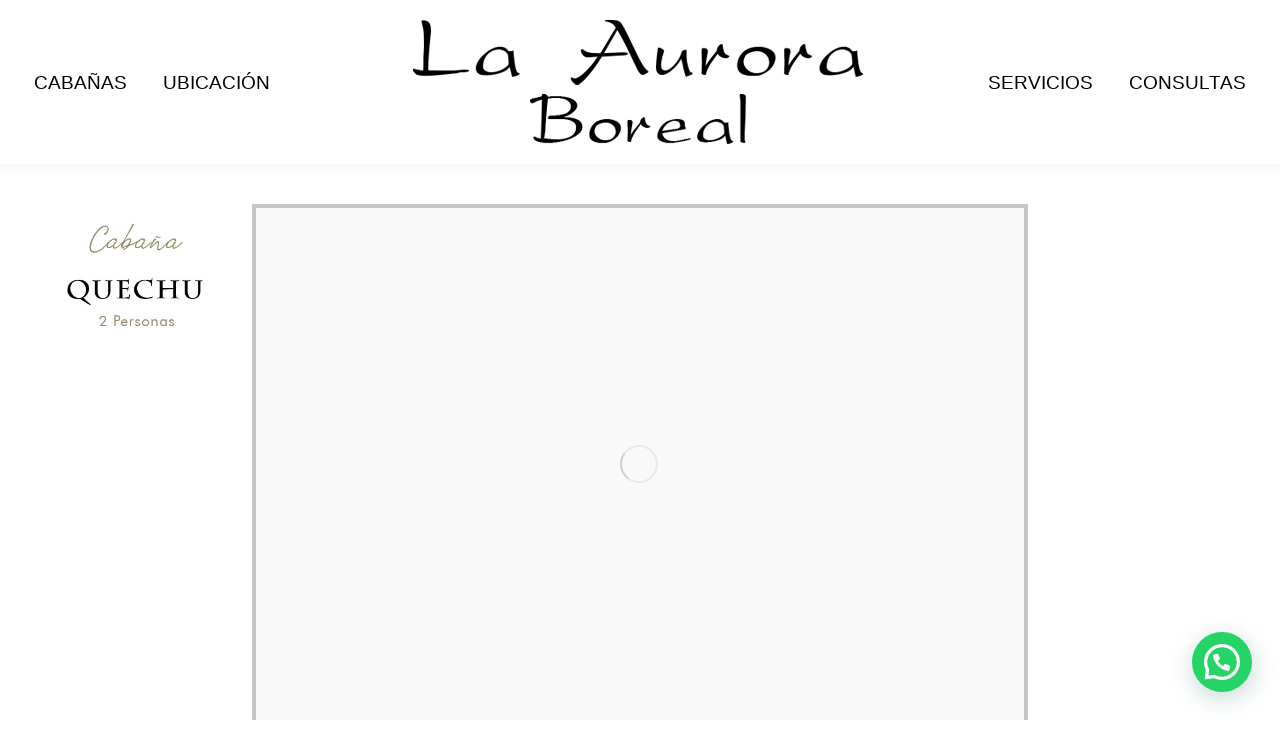

--- FILE ---
content_type: text/html; charset=UTF-8
request_url: https://www.laauroracatedral.com.ar/cabana-quechu/
body_size: 16687
content:
<!DOCTYPE html>
<!--[if !(IE 6) | !(IE 7) | !(IE 8)  ]><!--><html lang="es" class="no-js">
<!--<![endif]--><head><script data-no-optimize="1">var litespeed_docref=sessionStorage.getItem("litespeed_docref");litespeed_docref&&(Object.defineProperty(document,"referrer",{get:function(){return litespeed_docref}}),sessionStorage.removeItem("litespeed_docref"));</script> <meta charset="UTF-8" /><link data-optimized="2" rel="stylesheet" href="https://www.laauroracatedral.com.ar/nueva/wp-content/litespeed/css/1512c3ff42dca93f080ad8c907b0e6e5.css?ver=8427e" /><meta name="viewport" content="width=device-width, initial-scale=1, maximum-scale=1, user-scalable=0"><meta name="theme-color" content="#8d8a61"/><link rel="profile" href="http://gmpg.org/xfn/11" /> <script type="litespeed/javascript">if(/Android|webOS|iPhone|iPad|iPod|BlackBerry|IEMobile|Opera Mini/i.test(navigator.userAgent)){var originalAddEventListener=EventTarget.prototype.addEventListener,oldWidth=window.innerWidth;EventTarget.prototype.addEventListener=function(eventName,eventHandler,useCapture){if(eventName==="resize"){originalAddEventListener.call(this,eventName,function(event){if(oldWidth===window.innerWidth){return}else if(oldWidth!==window.innerWidth){oldWidth=window.innerWidth}
if(eventHandler.handleEvent){eventHandler.handleEvent.call(this,event)}else{eventHandler.call(this,event)}},useCapture)}else{originalAddEventListener.call(this,eventName,eventHandler,useCapture)}}}</script> <title>Cabaña Quechu &#8211; Cabañas La Aurora Boreal</title><link rel='dns-prefetch' href='//ajax.googleapis.com' /><link rel='dns-prefetch' href='//fonts.googleapis.com' /><link rel='dns-prefetch' href='//s.w.org' /><link rel="alternate" type="application/rss+xml" title="Cabañas La Aurora Boreal &raquo; Feed" href="https://www.laauroracatedral.com.ar/feed/" /><link rel="alternate" type="application/rss+xml" title="Cabañas La Aurora Boreal &raquo; Feed de los comentarios" href="https://www.laauroracatedral.com.ar/comments/feed/" /><style id='contact-form-7-inline-css' type='text/css'>.wpcf7 .wpcf7-recaptcha iframe {margin-bottom: 0;}.wpcf7 .wpcf7-recaptcha[data-align="center"] > div {margin: 0 auto;}.wpcf7 .wpcf7-recaptcha[data-align="right"] > div {margin: 0 0 0 auto;}</style><link rel='stylesheet' id='jquery-ui-theme-css'  href='https://ajax.googleapis.com/ajax/libs/jqueryui/1.11.4/themes/smoothness/jquery-ui.min.css?ver=1.11.4' type='text/css' media='all' /> <script type="litespeed/javascript" data-src='https://www.laauroracatedral.com.ar/nueva/wp-includes/js/jquery/jquery.js'></script> <script type="litespeed/javascript">var dtLocal={"themeUrl":"https:\/\/www.laauroracatedral.com.ar\/nueva\/wp-content\/themes\/dt-the7","passText":"Para ver esta publicaci\u00f3n protegida, introduce la contrase\u00f1a debajo:","moreButtonText":{"loading":"Cargando...","loadMore":"Cargar m\u00e1s"},"postID":"27","ajaxurl":"https:\/\/www.laauroracatedral.com.ar\/nueva\/wp-admin\/admin-ajax.php","REST":{"baseUrl":"https:\/\/www.laauroracatedral.com.ar\/wp-json\/the7\/v1","endpoints":{"sendMail":"\/send-mail"}},"contactMessages":{"required":"One or more fields have an error. Please check and try again.","terms":"Please accept the privacy policy.","fillTheCaptchaError":"Please, fill the captcha."},"captchaSiteKey":"","ajaxNonce":"b2a803a155","pageData":{"type":"page","template":"page","layout":null},"themeSettings":{"smoothScroll":"off","lazyLoading":!1,"accentColor":{"mode":"solid","color":"#8d8a61"},"desktopHeader":{"height":120},"floatingHeader":{"showAfter":94,"showMenu":!1,"height":60,"logo":{"showLogo":!0,"html":"<img class=\" preload-me\" src=\"https:\/\/www.laauroracatedral.com.ar\/nueva\/wp-content\/uploads\/2020\/02\/logo.png\" srcset=\"https:\/\/www.laauroracatedral.com.ar\/nueva\/wp-content\/uploads\/2020\/02\/logo.png 450w, https:\/\/www.laauroracatedral.com.ar\/nueva\/wp-content\/uploads\/2020\/02\/logo.png 450w\" width=\"450\" height=\"124\"   sizes=\"450px\" alt=\"Caba\u00f1as La Aurora Boreal\" \/>","url":"https:\/\/www.laauroracatedral.com.ar\/"}},"topLine":{"floatingTopLine":{"logo":{"showLogo":!1,"html":""}}},"mobileHeader":{"firstSwitchPoint":990,"secondSwitchPoint":600,"firstSwitchPointHeight":60,"secondSwitchPointHeight":60},"stickyMobileHeaderFirstSwitch":{"logo":{"html":"<img class=\" preload-me\" src=\"https:\/\/www.laauroracatedral.com.ar\/nueva\/wp-content\/uploads\/2020\/02\/logo-movil.png\" srcset=\"https:\/\/www.laauroracatedral.com.ar\/nueva\/wp-content\/uploads\/2020\/02\/logo-movil.png 200w, https:\/\/www.laauroracatedral.com.ar\/nueva\/wp-content\/uploads\/2020\/02\/logo-movil.png 200w\" width=\"200\" height=\"55\"   sizes=\"200px\" alt=\"Caba\u00f1as La Aurora Boreal\" \/>"}},"stickyMobileHeaderSecondSwitch":{"logo":{"html":"<img class=\" preload-me\" src=\"https:\/\/www.laauroracatedral.com.ar\/nueva\/wp-content\/uploads\/2020\/02\/logo-movil.png\" srcset=\"https:\/\/www.laauroracatedral.com.ar\/nueva\/wp-content\/uploads\/2020\/02\/logo-movil.png 200w, https:\/\/www.laauroracatedral.com.ar\/nueva\/wp-content\/uploads\/2020\/02\/logo-movil.png 200w\" width=\"200\" height=\"55\"   sizes=\"200px\" alt=\"Caba\u00f1as La Aurora Boreal\" \/>"}},"content":{"textColor":"#818184","headerColor":"#8d8a61"},"sidebar":{"switchPoint":990},"boxedWidth":"1280px","stripes":{"stripe1":{"textColor":"#787d85","headerColor":"#3b3f4a"},"stripe2":{"textColor":"#8b9199","headerColor":"#ffffff"},"stripe3":{"textColor":"#ffffff","headerColor":"#ffffff"}}},"VCMobileScreenWidth":"768"};var dtShare={"shareButtonText":{"facebook":"Compartir en Facebook","twitter":"Tweet","pinterest":"Tweet","linkedin":"Compartir en Linkedin","whatsapp":"Compartir en Whatsapp"},"overlayOpacity":"85"}</script> <meta name="generator" content="Powered by LayerSlider 6.10.0 - Multi-Purpose, Responsive, Parallax, Mobile-Friendly Slider Plugin for WordPress." /><link rel='https://api.w.org/' href='https://www.laauroracatedral.com.ar/wp-json/' /><link rel="EditURI" type="application/rsd+xml" title="RSD" href="https://www.laauroracatedral.com.ar/nueva/xmlrpc.php?rsd" /><link rel="wlwmanifest" type="application/wlwmanifest+xml" href="https://www.laauroracatedral.com.ar/nueva/wp-includes/wlwmanifest.xml" /><meta name="generator" content="WordPress 5.3.20" /><link rel="canonical" href="https://www.laauroracatedral.com.ar/cabana-quechu/" /><link rel='shortlink' href='https://www.laauroracatedral.com.ar/?p=27' /><link rel="alternate" type="application/json+oembed" href="https://www.laauroracatedral.com.ar/wp-json/oembed/1.0/embed?url=https%3A%2F%2Fwww.laauroracatedral.com.ar%2Fcabana-quechu%2F" /><link rel="alternate" type="text/xml+oembed" href="https://www.laauroracatedral.com.ar/wp-json/oembed/1.0/embed?url=https%3A%2F%2Fwww.laauroracatedral.com.ar%2Fcabana-quechu%2F&#038;format=xml" /><meta property="og:site_name" content="Cabañas La Aurora Boreal" /><meta property="og:title" content="Cabaña Quechu" /><meta property="og:url" content="https://www.laauroracatedral.com.ar/cabana-quechu/" /><meta property="og:type" content="article" /><meta name="generator" content="Powered by WPBakery Page Builder - drag and drop page builder for WordPress."/><link rel="icon" href="https://www.laauroracatedral.com.ar/nueva/wp-content/uploads/2020/02/32.png" type="image/png" sizes="16x16"/><link rel="icon" href="https://www.laauroracatedral.com.ar/nueva/wp-content/uploads/2020/02/32.png" type="image/png" sizes="32x32"/><link rel="apple-touch-icon" href="https://www.laauroracatedral.com.ar/nueva/wp-content/uploads/2020/02/60.png"><link rel="apple-touch-icon" sizes="76x76" href="https://www.laauroracatedral.com.ar/nueva/wp-content/uploads/2020/02/72.png"><link rel="apple-touch-icon" sizes="120x120" href="https://www.laauroracatedral.com.ar/nueva/wp-content/uploads/2020/02/152.png"><link rel="apple-touch-icon" sizes="152x152" href="https://www.laauroracatedral.com.ar/nueva/wp-content/uploads/2020/02/152.png"><style type="text/css" data-type="vc_shortcodes-custom-css">.vc_custom_1582056619656{margin-top: 40px !important;}.vc_custom_1707838560001{border-top-width: 4px !important;border-right-width: 4px !important;border-bottom-width: 4px !important;border-left-width: 4px !important;border-left-color: #c6c6c6 !important;border-left-style: solid !important;border-right-color: #c6c6c6 !important;border-right-style: solid !important;border-top-color: #c6c6c6 !important;border-top-style: solid !important;border-bottom-color: #c6c6c6 !important;border-bottom-style: solid !important;}.vc_custom_1581015444504{margin-top: 0px !important;}.vc_custom_1581015454685{margin-top: 0px !important;}.vc_custom_1581015488932{margin-top: 0px !important;}.vc_custom_1581015454685{margin-top: 0px !important;}.vc_custom_1707840674845{padding-top: 200px !important;padding-bottom: 200px !important;background-image: url(https://www.laauroracatedral.com.ar/nueva/wp-content/uploads/2024/02/home.jpg?id=312) !important;background-position: center !important;background-repeat: no-repeat !important;background-size: cover !important;}.vc_custom_1707840687300{background-position: center !important;background-repeat: no-repeat !important;background-size: cover !important;}.vc_custom_1581010344643{background-image: url(https://www.laauroracatedral.com.ar/nueva/wp-content/uploads/2020/02/fondo-aurora.jpg?id=46) !important;background-position: center !important;background-repeat: no-repeat !important;background-size: cover !important;}.vc_custom_1581011608244{padding: 20px !important;}.vc_custom_1582567906844{margin-top: -20px !important;}.vc_custom_1707840698528{padding-top: 200px !important;padding-bottom: 200px !important;background-image: url(https://www.laauroracatedral.com.ar/nueva/wp-content/uploads/2024/02/kula-home.jpg?id=317) !important;background-position: center !important;background-repeat: no-repeat !important;background-size: cover !important;}.vc_custom_1581010970766{background-image: url(https://www.laauroracatedral.com.ar/nueva/wp-content/uploads/2020/02/fondo-aurora.jpg?id=46) !important;background-position: center !important;background-repeat: no-repeat !important;background-size: cover !important;}.vc_custom_1707840713615{background-position: center !important;background-repeat: no-repeat !important;background-size: cover !important;}.vc_custom_1581011608244{padding: 20px !important;}.vc_custom_1582567928614{margin-top: -20px !important;}.vc_custom_1707840726339{padding-top: 200px !important;padding-bottom: 200px !important;background-image: url(https://www.laauroracatedral.com.ar/nueva/wp-content/uploads/2024/02/meli-home.jpg?id=318) !important;background-position: center !important;background-repeat: no-repeat !important;background-size: cover !important;}.vc_custom_1707840739193{background-position: center !important;background-repeat: no-repeat !important;background-size: cover !important;}.vc_custom_1581010344643{background-image: url(https://www.laauroracatedral.com.ar/nueva/wp-content/uploads/2020/02/fondo-aurora.jpg?id=46) !important;background-position: center !important;background-repeat: no-repeat !important;background-size: cover !important;}.vc_custom_1581011650433{padding: 20px !important;}.vc_custom_1582567939819{margin-top: -20px !important;}.vc_custom_1707840753115{padding-top: 200px !important;padding-bottom: 200px !important;background-image: url(https://www.laauroracatedral.com.ar/nueva/wp-content/uploads/2024/02/quechu-home.jpg?id=319) !important;background-position: center !important;background-repeat: no-repeat !important;background-size: cover !important;}.vc_custom_1581010970766{background-image: url(https://www.laauroracatedral.com.ar/nueva/wp-content/uploads/2020/02/fondo-aurora.jpg?id=46) !important;background-position: center !important;background-repeat: no-repeat !important;background-size: cover !important;}.vc_custom_1707840767183{background-position: center !important;background-repeat: no-repeat !important;background-size: cover !important;}.vc_custom_1581011608244{padding: 20px !important;}.vc_custom_1582567950710{margin-top: -20px !important;}.vc_custom_1581013155398{padding-top: 200px !important;padding-bottom: 200px !important;background-image: url(https://www.laauroracatedral.com.ar/nueva/wp-content/uploads/2020/02/foto-servicios.jpg?id=79) !important;background-position: center !important;background-repeat: no-repeat !important;background-size: cover !important;}.vc_custom_1581013333105{background-image: url(https://www.laauroracatedral.com.ar/nueva/wp-content/uploads/2020/02/foto-servicios.jpg?id=79) !important;background-position: center !important;background-repeat: no-repeat !important;background-size: cover !important;}.vc_custom_1581012175271{padding: 30px !important;}.vc_custom_1707835636366{margin-top: 30px !important;}.vc_custom_1581013012796{padding: 30px !important;}.vc_custom_1581012954057{padding: 40px !important;}.vc_custom_1581012854685{margin-top: 30px !important;}.vc_custom_1581013573805{padding: 40px !important;}.vc_custom_1581013536083{padding-top: 200px !important;padding-bottom: 200px !important;background-image: url(https://www.laauroracatedral.com.ar/nueva/wp-content/uploads/2020/02/foto-contacto.jpg?id=88) !important;background-position: center !important;background-repeat: no-repeat !important;background-size: cover !important;}</style><noscript><style>.wpb_animate_when_almost_visible { opacity: 1; }</style></noscript><script type="litespeed/javascript">var _gaq=_gaq||[];_gaq.push(['_setAccount','UA-11510484-36']);_gaq.push(['_trackPageview']);(function(){var ga=document.createElement('script');ga.type='text/javascript';ga.async=!0;ga.src=('https:'==document.location.protocol?'https://ssl':'http://www')+'.google-analytics.com/ga.js';var s=document.getElementsByTagName('script')[0];s.parentNode.insertBefore(ga,s)})()</script><style id='the7-custom-inline-css' type='text/css'>.sub-nav .menu-item i.fa,
.sub-nav .menu-item i.fas,
.sub-nav .menu-item i.far,
.sub-nav .menu-item i.fab {
	text-align: center;
	width: 1.25em;
}
#footer .wf-container-footer {
	text-align:center;
}

.scroll-top.on {
    display:none;
}


/*
Formulario CF7 a 2 columnas responsive
*/
#responsive-form{
	max-width:600px /*-- change this to get your desired form width --*/;
	margin:0 auto;
        width:100%;
}
.form-row{
	width: 100%;
}
.column-half, .column-full{
	float: left;
	position: relative;
	padding: 0.65rem;
	width:100%;
	-webkit-box-sizing: border-box;
        -moz-box-sizing: border-box;
        box-sizing: border-box
}
.clearfix:after {
	content: "";
	display: table;
	clear: both;
}

/**---------------- Media query ----------------**/
@media only screen and (min-width: 48em) { 
	.column-half{
		width: 50%;
	}
}</style></head><body class="page-template-default page page-id-27 wp-embed-responsive the7-core-ver-2.2.7 dt-responsive-on srcset-enabled btn-flat custom-btn-color custom-btn-hover-color  top-header first-switch-logo-left first-switch-menu-right second-switch-logo-left second-switch-menu-right right-mobile-menu layzr-loading-on popup-message-style the7-ver-8.2.1 wpb-js-composer js-comp-ver-6.1 vc_responsive"><div id="page" >
<a class="skip-link screen-reader-text" href="#content">Saltar al contenido</a><div class="masthead split-header outside full-height shadow-decoration medium-mobile-menu-icon dt-parent-menu-clickable show-device-logo show-mobile-logo"  role="banner"><div class="top-bar top-bar-empty top-bar-line-hide"><div class="top-bar-bg" ></div><div class="mini-widgets left-widgets"></div><div class="mini-widgets right-widgets"></div></div><header class="header-bar"><div class="branding"><div id="site-title" class="assistive-text">Cabañas La Aurora Boreal</div><div id="site-description" class="assistive-text">Cabañas y Departamentos en el Cerro Catedral</div>
<a class="same-logo" href="https://www.laauroracatedral.com.ar/"><img data-lazyloaded="1" src="[data-uri]" class=" preload-me" data-src="https://www.laauroracatedral.com.ar/nueva/wp-content/uploads/2020/02/logo.png" data-srcset="https://www.laauroracatedral.com.ar/nueva/wp-content/uploads/2020/02/logo.png 450w, https://www.laauroracatedral.com.ar/nueva/wp-content/uploads/2020/02/logo.png 450w" width="450" height="124"   data-sizes="450px" alt="Cabañas La Aurora Boreal" /><img data-lazyloaded="1" src="[data-uri]" class="mobile-logo preload-me" data-src="https://www.laauroracatedral.com.ar/nueva/wp-content/uploads/2020/02/logo-movil.png" data-srcset="https://www.laauroracatedral.com.ar/nueva/wp-content/uploads/2020/02/logo-movil.png 200w, https://www.laauroracatedral.com.ar/nueva/wp-content/uploads/2020/02/logo-movil.png 200w" width="200" height="55"   data-sizes="200px" alt="Cabañas La Aurora Boreal" /></a></div><nav class="navigation"><ul id="split_left-menu" class="main-nav underline-decoration l-to-r-line outside-item-remove-margin" role="navigation"><li class="menu-item menu-item-type-custom menu-item-object-custom menu-item-29 first"><a href='#!/cabanas' data-level='1'><span class="menu-item-text"><span class="menu-text">Cabañas</span></span></a></li><li class="menu-item menu-item-type-custom menu-item-object-custom menu-item-30"><a href='#!/ubicacion' data-level='1'><span class="menu-item-text"><span class="menu-text">Ubicación</span></span></a></li></ul></nav><nav class="navigation"><ul id="split_right-menu" class="main-nav underline-decoration l-to-r-line outside-item-remove-margin" role="navigation"><li class="menu-item menu-item-type-custom menu-item-object-custom menu-item-31 first"><a href='#!/servicios' data-level='1'><span class="menu-item-text"><span class="menu-text">Servicios</span></span></a></li><li class="menu-item menu-item-type-custom menu-item-object-custom menu-item-32"><a href='#!/consultas' data-level='1'><span class="menu-item-text"><span class="menu-text">Consultas</span></span></a></li></ul></nav></header></div><div class='dt-close-mobile-menu-icon'><span></span></div><div class='dt-mobile-header'><ul id="mobile-menu" class="mobile-main-nav" role="navigation"><li class="menu-item menu-item-type-custom menu-item-object-custom menu-item-33 first"><a href='#!/cabanas' data-level='1'><span class="menu-item-text"><span class="menu-text">Cabañas</span></span></a></li><li class="menu-item menu-item-type-custom menu-item-object-custom menu-item-34"><a href='#!/ubicacion' data-level='1'><span class="menu-item-text"><span class="menu-text">Ubicación</span></span></a></li><li class="menu-item menu-item-type-custom menu-item-object-custom menu-item-35"><a href='#!/servicios' data-level='1'><span class="menu-item-text"><span class="menu-text">Servicios</span></span></a></li><li class="menu-item menu-item-type-custom menu-item-object-custom menu-item-36"><a href='#!/consultas' data-level='1'><span class="menu-item-text"><span class="menu-text">Consultas</span></span></a></li></ul><div class='mobile-mini-widgets-in-menu'></div></div><div id="main" class="sidebar-none sidebar-divider-vertical" style="padding-top:40px; padding-bottom:0px;" ><div class="main-gradient"></div><div class="wf-wrap" ><div class="wf-container-main"><div id="content" class="content" role="main"><div class="vc_row wpb_row vc_row-fluid dt-default" style="margin-top: 0px;margin-bottom: 0px"><div class="wpb_column vc_column_container vc_col-sm-2"><div class="vc_column-inner"><div class="wpb_wrapper"><div  class="wpb_single_image wpb_content_element vc_align_left"><figure class="wpb_wrapper vc_figure"><div class="vc_single_image-wrapper   vc_box_border_grey"><img data-lazyloaded="1" src="[data-uri]" width="304" height="276" data-src="https://www.laauroracatedral.com.ar/nueva/wp-content/uploads/2020/02/quechu.jpg" class="vc_single_image-img attachment-full" alt="" data-srcset="https://www.laauroracatedral.com.ar/nueva/wp-content/uploads/2020/02/quechu.jpg 304w, https://www.laauroracatedral.com.ar/nueva/wp-content/uploads/2020/02/quechu-300x272.jpg 300w" data-sizes="(max-width: 304px) 100vw, 304px"  data-dt-location="https://www.laauroracatedral.com.ar/inicio/quechu/" /></div></figure></div></div></div></div><div class="wpb_column vc_column_container vc_col-sm-8"><div class="vc_column-inner"><div class="wpb_wrapper"><style type="text/css" data-type="the7_shortcodes-inline-css">.gallery-carousel-shortcode.gallery-carousel-shortcode-id-67152c87ed8cbcd59df4212715af0cf1 .owl-nav a {
  width: 36px;
  height: 36px;
  border-radius: 500px;
}
.dt-arrow-border-on.gallery-carousel-shortcode.gallery-carousel-shortcode-id-67152c87ed8cbcd59df4212715af0cf1 .owl-nav a:not(:hover):before {
  border-width: 0px;
}
.dt-arrow-hover-border-on.gallery-carousel-shortcode.gallery-carousel-shortcode-id-67152c87ed8cbcd59df4212715af0cf1 .owl-nav a:hover:after {
  border-width: 0px;
}
.gallery-carousel-shortcode.gallery-carousel-shortcode-id-67152c87ed8cbcd59df4212715af0cf1 .owl-nav a.owl-prev {
  top: 50%;
  transform: translateY(calc(-50% + 0px));
  left: -43px;
}
@media all and (-ms-high-contrast: none) {
  .gallery-carousel-shortcode.gallery-carousel-shortcode-id-67152c87ed8cbcd59df4212715af0cf1 .owl-nav a.owl-prev {
    transform: translateY(-50%);
    margin-top: 0px;
  }
}
.gallery-carousel-shortcode.gallery-carousel-shortcode-id-67152c87ed8cbcd59df4212715af0cf1 .owl-nav a.owl-prev i {
  padding: 0px 0px 0px 0px;
}
.gallery-carousel-shortcode.gallery-carousel-shortcode-id-67152c87ed8cbcd59df4212715af0cf1 .owl-nav a.owl-next {
  top: 50%;
  transform: translateY(calc(-50% + 0px));
  right: -43px;
}
@media all and (-ms-high-contrast: none) {
  .gallery-carousel-shortcode.gallery-carousel-shortcode-id-67152c87ed8cbcd59df4212715af0cf1 .owl-nav a.owl-next {
    transform: translateY(-50%);
    margin-top: 0px;
  }
}
.gallery-carousel-shortcode.gallery-carousel-shortcode-id-67152c87ed8cbcd59df4212715af0cf1 .owl-nav a.owl-next i {
  padding: 0px 0px 0px 0px;
}
.gallery-carousel-shortcode.gallery-carousel-shortcode-id-67152c87ed8cbcd59df4212715af0cf1 .owl-nav i {
  font-size: 32px;
}
.gallery-carousel-shortcode.gallery-carousel-shortcode-id-67152c87ed8cbcd59df4212715af0cf1 .owl-nav a:not(:hover) i,
.gallery-carousel-shortcode.gallery-carousel-shortcode-id-67152c87ed8cbcd59df4212715af0cf1 .owl-nav a:not(:hover) i:before {
  color: #8d8a61;
  background: none;
}
.gallery-carousel-shortcode.gallery-carousel-shortcode-id-67152c87ed8cbcd59df4212715af0cf1 .owl-nav a:hover i,
.gallery-carousel-shortcode.gallery-carousel-shortcode-id-67152c87ed8cbcd59df4212715af0cf1 .owl-nav a:hover i:before {
  color: rgba(0,0,0,0.75);
  background: none;
}
.gallery-carousel-shortcode.gallery-carousel-shortcode-id-67152c87ed8cbcd59df4212715af0cf1 .owl-dots {
  top: calc(100% + 20px);
  left: 50%;
  transform: translateX(calc(-50% + 0px));
}
@media all and (-ms-high-contrast: none) {
  .gallery-carousel-shortcode.gallery-carousel-shortcode-id-67152c87ed8cbcd59df4212715af0cf1 .owl-dots {
    transform: translateX(-50%);
    margin-left: 0px;
  }
}
.gallery-carousel-shortcode.gallery-carousel-shortcode-id-67152c87ed8cbcd59df4212715af0cf1 .owl-dot {
  width: 10px;
  height: 10px;
  margin: 0 8px;
}
@media screen and (max-width: 778px) {
  .gallery-carousel-shortcode.gallery-carousel-shortcode-id-67152c87ed8cbcd59df4212715af0cf1.hide-arrows .owl-nav a {
    display: none;
  }
}
@media screen and (max-width: 778px) {
  .gallery-carousel-shortcode.gallery-carousel-shortcode-id-67152c87ed8cbcd59df4212715af0cf1.reposition-arrows .owl-nav .owl-prev {
    top: 50%;
    transform: translateY(calc(-50% + 0px));
    left: 10px;
  }
  .gallery-carousel-shortcode.gallery-carousel-shortcode-id-67152c87ed8cbcd59df4212715af0cf1.reposition-arrows .owl-nav .owl-next {
    top: 50%;
    transform: translateY(calc(-50% + 0px));
    right: 10px;
  }
}
@media screen and (max-width: 778px) and all and (-ms-high-contrast: none) {
  .gallery-carousel-shortcode.gallery-carousel-shortcode-id-67152c87ed8cbcd59df4212715af0cf1.reposition-arrows .owl-nav .owl-prev {
    transform: translateY(-50%);
    margin-top: 0px;
  }
}
@media screen and (max-width: 778px) and all and (-ms-high-contrast: none) {
  .gallery-carousel-shortcode.gallery-carousel-shortcode-id-67152c87ed8cbcd59df4212715af0cf1.reposition-arrows .owl-nav .owl-next {
    transform: translateY(-50%);
    margin-top: 0px;
  }
}
.gallery-carousel-shortcode.gallery-carousel-shortcode-id-67152c87ed8cbcd59df4212715af0cf1 figure,
.gallery-carousel-shortcode.gallery-carousel-shortcode-id-67152c87ed8cbcd59df4212715af0cf1 .rollover,
.gallery-carousel-shortcode.gallery-carousel-shortcode-id-67152c87ed8cbcd59df4212715af0cf1 img,
.gallery-carousel-shortcode.gallery-carousel-shortcode-id-67152c87ed8cbcd59df4212715af0cf1 .gallery-rollover {
  border-radius: 0px;
}
.gallery-carousel-shortcode.gallery-carousel-shortcode-id-67152c87ed8cbcd59df4212715af0cf1.enable-bg-rollover .gallery-rollover {
  background: ;
  background: -webkit-linear-gradient();
  background: linear-gradient();
}
.gallery-carousel-shortcode.gallery-carousel-shortcode-id-67152c87ed8cbcd59df4212715af0cf1.enable-img-shadow figure {
  box-shadow: ;
}
.gallery-carousel-shortcode.gallery-carousel-shortcode-id-67152c87ed8cbcd59df4212715af0cf1.enable-img-shadow .owl-stage-outer {
  padding: 14px 0;
}
.gallery-carousel-shortcode.gallery-carousel-shortcode-id-67152c87ed8cbcd59df4212715af0cf1.enable-bg-rollover.hover-scale figure .rollover:after {
  background: ;
  background: -webkit-linear-gradient();
  background: linear-gradient();
}
.gallery-carousel-shortcode.gallery-carousel-shortcode-id-67152c87ed8cbcd59df4212715af0cf1.gallery-shortcode .gallery-zoom-ico {
  width: 44px;
  height: 44px;
  line-height: 44px;
  border-radius: 100px;
  margin: -22px 0 0 -22px;
  border-width: 0px;
}
.dt-icon-bg-on.gallery-carousel-shortcode.gallery-carousel-shortcode-id-67152c87ed8cbcd59df4212715af0cf1.gallery-shortcode .gallery-zoom-ico {
  background: rgba(255,255,255,0.3);
  box-shadow: none;
}
.gallery-carousel-shortcode.gallery-carousel-shortcode-id-67152c87ed8cbcd59df4212715af0cf1.gallery-shortcode .gallery-zoom-ico:before,
.gallery-carousel-shortcode.gallery-carousel-shortcode-id-67152c87ed8cbcd59df4212715af0cf1.gallery-shortcode .gallery-zoom-ico span {
  font-size: 44px;
  line-height: 44px;
  color: #ffffff;
  background: none;
}</style><div class="owl-carousel gallery-carousel-shortcode gallery-shortcode  dt-gallery-container dt-owl-carousel-call gallery-carousel-shortcode-id-67152c87ed8cbcd59df4212715af0cf1 quick-scale-img enable-bg-rollover meta-info-off bullets-small-dot-stroke reposition-arrows dt-icon-bg-off arrows-bg-off disable-arrows-hover-bg arrows-hover-bg-off  vc_custom_1707838560001 hover-fade " data-scroll-mode="1" data-col-num="1" data-wide-col-num="1" data-laptop-col="1" data-h-tablet-columns-num="1" data-v-tablet-columns-num="1" data-phone-columns-num="1" data-col-gap="10" data-stage-padding="0" data-speed="600" data-autoplay="true" data-autoplay_speed="6000" data-arrows="true" data-bullet="false" data-next-icon="icomoon-the7-font-the7-arrow-29-2" data-prev-icon="icomoon-the7-font-the7-arrow-29-3" data-img-shadow-size="12px" data-img-shadow-spread="3px"><div data-post-id="301" data-date="2024-02-13T12:35:31-03:00" data-name="Cabaña Quechu"><figure class="post"><a href="https://www.laauroracatedral.com.ar/nueva/wp-content/uploads/2024/02/Aurora_cabaña5_0002.jpg" class="rollover dt-pswp-item layzr-bg" data-large_image_width="1200" data-large_image_height="800" data-dt-img-description="" title="Cabaña Quechu"><img class="preload-me owl-lazy-load" src="data:image/svg+xml,%3Csvg%20xmlns%3D&#39;http%3A%2F%2Fwww.w3.org%2F2000%2Fsvg&#39;%20viewBox%3D&#39;0%200%201200%20800&#39;%2F%3E" data-src="https://www.laauroracatedral.com.ar/nueva/wp-content/uploads/2024/02/Aurora_cabaña5_0002.jpg" data-srcset="https://www.laauroracatedral.com.ar/nueva/wp-content/uploads/2024/02/Aurora_cabaña5_0002.jpg 1200w" alt="" width="1200" height="800"  /><span class="gallery-rollover"><span class="gallery-zoom-ico icomoon-the7-font-the7-plus-04"><span></span></span></span></a></figure></div><div data-post-id="302" data-date="2024-02-13T12:35:33-03:00" data-name="Cabaña Quechu"><figure class="post"><a href="https://www.laauroracatedral.com.ar/nueva/wp-content/uploads/2024/02/Aurora_cabaña5_0004.jpg" class="rollover dt-pswp-item layzr-bg" data-large_image_width="1200" data-large_image_height="800" data-dt-img-description="" title="Cabaña Quechu"><img class="preload-me owl-lazy-load" src="data:image/svg+xml,%3Csvg%20xmlns%3D&#39;http%3A%2F%2Fwww.w3.org%2F2000%2Fsvg&#39;%20viewBox%3D&#39;0%200%201200%20800&#39;%2F%3E" data-src="https://www.laauroracatedral.com.ar/nueva/wp-content/uploads/2024/02/Aurora_cabaña5_0004.jpg" data-srcset="https://www.laauroracatedral.com.ar/nueva/wp-content/uploads/2024/02/Aurora_cabaña5_0004.jpg 1200w" alt="" width="1200" height="800"  /><span class="gallery-rollover"><span class="gallery-zoom-ico icomoon-the7-font-the7-plus-04"><span></span></span></span></a></figure></div><div data-post-id="303" data-date="2024-02-13T12:35:34-03:00" data-name="Cabaña Quechu"><figure class="post"><a href="https://www.laauroracatedral.com.ar/nueva/wp-content/uploads/2024/02/Aurora_cabaña5_0005.jpg" class="rollover dt-pswp-item layzr-bg" data-large_image_width="1200" data-large_image_height="800" data-dt-img-description="" title="Cabaña Quechu"><img class="preload-me owl-lazy-load" src="data:image/svg+xml,%3Csvg%20xmlns%3D&#39;http%3A%2F%2Fwww.w3.org%2F2000%2Fsvg&#39;%20viewBox%3D&#39;0%200%201200%20800&#39;%2F%3E" data-src="https://www.laauroracatedral.com.ar/nueva/wp-content/uploads/2024/02/Aurora_cabaña5_0005.jpg" data-srcset="https://www.laauroracatedral.com.ar/nueva/wp-content/uploads/2024/02/Aurora_cabaña5_0005.jpg 1200w" alt="" width="1200" height="800"  /><span class="gallery-rollover"><span class="gallery-zoom-ico icomoon-the7-font-the7-plus-04"><span></span></span></span></a></figure></div><div data-post-id="304" data-date="2024-02-13T12:35:36-03:00" data-name="Cabaña Quechu"><figure class="post"><a href="https://www.laauroracatedral.com.ar/nueva/wp-content/uploads/2024/02/Aurora_cabaña5_0007.jpg" class="rollover dt-pswp-item layzr-bg" data-large_image_width="1200" data-large_image_height="800" data-dt-img-description="" title="Cabaña Quechu"><img class="preload-me owl-lazy-load" src="data:image/svg+xml,%3Csvg%20xmlns%3D&#39;http%3A%2F%2Fwww.w3.org%2F2000%2Fsvg&#39;%20viewBox%3D&#39;0%200%201200%20800&#39;%2F%3E" data-src="https://www.laauroracatedral.com.ar/nueva/wp-content/uploads/2024/02/Aurora_cabaña5_0007.jpg" data-srcset="https://www.laauroracatedral.com.ar/nueva/wp-content/uploads/2024/02/Aurora_cabaña5_0007.jpg 1200w" alt="" width="1200" height="800"  /><span class="gallery-rollover"><span class="gallery-zoom-ico icomoon-the7-font-the7-plus-04"><span></span></span></span></a></figure></div><div data-post-id="305" data-date="2024-02-13T12:35:37-03:00" data-name="Cabaña Quechu"><figure class="post"><a href="https://www.laauroracatedral.com.ar/nueva/wp-content/uploads/2024/02/Aurora_cabaña5_0012.jpg" class="rollover dt-pswp-item layzr-bg" data-large_image_width="1200" data-large_image_height="800" data-dt-img-description="" title="Cabaña Quechu"><img class="preload-me owl-lazy-load" src="data:image/svg+xml,%3Csvg%20xmlns%3D&#39;http%3A%2F%2Fwww.w3.org%2F2000%2Fsvg&#39;%20viewBox%3D&#39;0%200%201200%20800&#39;%2F%3E" data-src="https://www.laauroracatedral.com.ar/nueva/wp-content/uploads/2024/02/Aurora_cabaña5_0012.jpg" data-srcset="https://www.laauroracatedral.com.ar/nueva/wp-content/uploads/2024/02/Aurora_cabaña5_0012.jpg 1200w" alt="" width="1200" height="800"  /><span class="gallery-rollover"><span class="gallery-zoom-ico icomoon-the7-font-the7-plus-04"><span></span></span></span></a></figure></div><div data-post-id="306" data-date="2024-02-13T12:35:39-03:00" data-name="Cabaña Quechu"><figure class="post"><a href="https://www.laauroracatedral.com.ar/nueva/wp-content/uploads/2024/02/Aurora_cabaña5_0015.jpg" class="rollover dt-pswp-item layzr-bg" data-large_image_width="1200" data-large_image_height="800" data-dt-img-description="" title="Cabaña Quechu"><img class="preload-me owl-lazy-load" src="data:image/svg+xml,%3Csvg%20xmlns%3D&#39;http%3A%2F%2Fwww.w3.org%2F2000%2Fsvg&#39;%20viewBox%3D&#39;0%200%201200%20800&#39;%2F%3E" data-src="https://www.laauroracatedral.com.ar/nueva/wp-content/uploads/2024/02/Aurora_cabaña5_0015.jpg" data-srcset="https://www.laauroracatedral.com.ar/nueva/wp-content/uploads/2024/02/Aurora_cabaña5_0015.jpg 1200w" alt="" width="1200" height="800"  /><span class="gallery-rollover"><span class="gallery-zoom-ico icomoon-the7-font-the7-plus-04"><span></span></span></span></a></figure></div><div data-post-id="307" data-date="2024-02-13T12:35:41-03:00" data-name="Cabaña Quechu"><figure class="post"><a href="https://www.laauroracatedral.com.ar/nueva/wp-content/uploads/2024/02/Aurora_cabaña5_0016.jpg" class="rollover dt-pswp-item layzr-bg" data-large_image_width="1200" data-large_image_height="800" data-dt-img-description="" title="Cabaña Quechu"><img class="preload-me owl-lazy-load" src="data:image/svg+xml,%3Csvg%20xmlns%3D&#39;http%3A%2F%2Fwww.w3.org%2F2000%2Fsvg&#39;%20viewBox%3D&#39;0%200%201200%20800&#39;%2F%3E" data-src="https://www.laauroracatedral.com.ar/nueva/wp-content/uploads/2024/02/Aurora_cabaña5_0016.jpg" data-srcset="https://www.laauroracatedral.com.ar/nueva/wp-content/uploads/2024/02/Aurora_cabaña5_0016.jpg 1200w" alt="" width="1200" height="800"  /><span class="gallery-rollover"><span class="gallery-zoom-ico icomoon-the7-font-the7-plus-04"><span></span></span></span></a></figure></div><div data-post-id="308" data-date="2024-02-13T12:35:42-03:00" data-name="Cabaña Quechu"><figure class="post"><a href="https://www.laauroracatedral.com.ar/nueva/wp-content/uploads/2024/02/Aurora_cabaña5_0018.jpg" class="rollover dt-pswp-item layzr-bg" data-large_image_width="1200" data-large_image_height="800" data-dt-img-description="" title="Cabaña Quechu"><img class="preload-me owl-lazy-load" src="data:image/svg+xml,%3Csvg%20xmlns%3D&#39;http%3A%2F%2Fwww.w3.org%2F2000%2Fsvg&#39;%20viewBox%3D&#39;0%200%201200%20800&#39;%2F%3E" data-src="https://www.laauroracatedral.com.ar/nueva/wp-content/uploads/2024/02/Aurora_cabaña5_0018.jpg" data-srcset="https://www.laauroracatedral.com.ar/nueva/wp-content/uploads/2024/02/Aurora_cabaña5_0018.jpg 1200w" alt="" width="1200" height="800"  /><span class="gallery-rollover"><span class="gallery-zoom-ico icomoon-the7-font-the7-plus-04"><span></span></span></span></a></figure></div><div data-post-id="309" data-date="2024-02-13T12:35:44-03:00" data-name="Cabaña Quechu"><figure class="post"><a href="https://www.laauroracatedral.com.ar/nueva/wp-content/uploads/2024/02/Aurora_cabaña5_0020.jpg" class="rollover dt-pswp-item layzr-bg" data-large_image_width="1200" data-large_image_height="800" data-dt-img-description="" title="Cabaña Quechu"><img class="preload-me owl-lazy-load" src="data:image/svg+xml,%3Csvg%20xmlns%3D&#39;http%3A%2F%2Fwww.w3.org%2F2000%2Fsvg&#39;%20viewBox%3D&#39;0%200%201200%20800&#39;%2F%3E" data-src="https://www.laauroracatedral.com.ar/nueva/wp-content/uploads/2024/02/Aurora_cabaña5_0020.jpg" data-srcset="https://www.laauroracatedral.com.ar/nueva/wp-content/uploads/2024/02/Aurora_cabaña5_0020.jpg 1200w" alt="" width="1200" height="800"  /><span class="gallery-rollover"><span class="gallery-zoom-ico icomoon-the7-font-the7-plus-04"><span></span></span></span></a></figure></div><div data-post-id="310" data-date="2024-02-13T12:35:45-03:00" data-name="Cabaña Quechu"><figure class="post"><a href="https://www.laauroracatedral.com.ar/nueva/wp-content/uploads/2024/02/Aurora_cabaña5_0023.jpg" class="rollover dt-pswp-item layzr-bg" data-large_image_width="1200" data-large_image_height="800" data-dt-img-description="" title="Cabaña Quechu"><img class="preload-me owl-lazy-load" src="data:image/svg+xml,%3Csvg%20xmlns%3D&#39;http%3A%2F%2Fwww.w3.org%2F2000%2Fsvg&#39;%20viewBox%3D&#39;0%200%201200%20800&#39;%2F%3E" data-src="https://www.laauroracatedral.com.ar/nueva/wp-content/uploads/2024/02/Aurora_cabaña5_0023.jpg" data-srcset="https://www.laauroracatedral.com.ar/nueva/wp-content/uploads/2024/02/Aurora_cabaña5_0023.jpg 1200w" alt="" width="1200" height="800"  /><span class="gallery-rollover"><span class="gallery-zoom-ico icomoon-the7-font-the7-plus-04"><span></span></span></span></a></figure></div></div></div></div></div><div class="wpb_column vc_column_container vc_col-sm-2"><div class="vc_column-inner"><div class="wpb_wrapper"></div></div></div></div><div class="vc_row wpb_row vc_row-fluid vc_custom_1582056619656"><div class="wpb_column vc_column_container vc_col-sm-2"><div class="vc_column-inner"><div class="wpb_wrapper"></div></div></div><div class="wpb_column vc_column_container vc_col-sm-8"><div class="vc_column-inner"><div class="wpb_wrapper"><div class="wpb_text_column wpb_content_element " ><div class="wpb_wrapper"><p><strong>Superficie: 30 mt2 </strong></p><p>Amplio monoambiente con vista al jardín y al Cerro Catedral,mesa de comedor de madera, cocina Patrick encendido eléctrico, cuatro hornallas, horno y parrilla, equipamiento para 2 personas adultas y 1 niño/a menor de 12 años (4 platos, 4 vasos, cubiertos y demás), heladera con congelador, microonda, cafetera eléctrica y tetera eléctrica. Cama matrimonial de 1.60 de ancho (opcional 2 camas de 1 plaza). Sillóncama de 1 plaza de 1,70 de largo. Baño completo con bañadera pequeña. Secador de cabello.</p><p>Calefacción individual por radiadores. Televisión LCD 32″, Direct TV. Luz de emergencia.</p></div></div></div></div></div><div class="wpb_column vc_column_container vc_col-sm-2"><div class="vc_column-inner"><div class="wpb_wrapper"></div></div></div></div><div class="vc_row wpb_row vc_row-fluid dt-default" style="margin-top: 0px;margin-bottom: 0px"><div class="wpb_column vc_column_container vc_col-sm-12"><div class="vc_column-inner"><div class="wpb_wrapper"><div class="ult-spacer spacer-6973be5008e58" data-id="6973be5008e58" data-height="50" data-height-mobile="50" data-height-tab="50" data-height-tab-portrait="" data-height-mobile-landscape="" style="clear:both;display:block;"></div></div></div></div></div><section class="vc_section"><div data-vc-full-width="true" data-vc-full-width-init="false" data-vc-stretch-content="true" class="vc_row wpb_row vc_row-fluid"><div class="wpb_column vc_column_container vc_col-sm-12 vc_hidden-lg vc_hidden-md vc_hidden-sm vc_col-has-fill"><div class="vc_column-inner vc_custom_1707840674845"><div class="wpb_wrapper"></div></div></div></div><div class="vc_row-full-width vc_clearfix"></div><div id="cabanas" data-vc-full-width="true" data-vc-full-width-init="false" data-vc-stretch-content="true" class="vc_row wpb_row vc_row-fluid vc_custom_1581015444504 vc_row-no-padding vc_row-o-equal-height vc_row-flex"><div data-vc-parallax="1.5" data-vc-parallax-image="https://www.laauroracatedral.com.ar/nueva/wp-content/uploads/2024/02/home.jpg" class="wpb_column vc_column_container vc_col-sm-8 vc_hidden-xs vc_col-has-fill vc_general vc_parallax vc_parallax-content-moving"><div class="vc_column-inner vc_custom_1707840687300"><div class="wpb_wrapper"></div></div></div><div class="wpb_column vc_column_container vc_col-sm-4 vc_col-has-fill"><div class="vc_column-inner vc_custom_1581010344643"><div class="wpb_wrapper"><div class="vc_row wpb_row vc_inner vc_row-fluid"><div class="wpb_column vc_column_container vc_col-sm-12"><div class="vc_column-inner vc_custom_1581011608244"><div class="wpb_wrapper"><div  class="wpb_single_image wpb_content_element vc_align_center"><figure class="wpb_wrapper vc_figure"><div class="vc_single_image-wrapper   vc_box_border_grey"><img data-lazyloaded="1" src="[data-uri]" class="vc_single_image-img " data-src="https://www.laauroracatedral.com.ar/nueva/wp-content/uploads/2020/02/kiñe-204x185.jpg" width="204" height="185" alt="kiñe" title="kiñe"  data-dt-location="https://www.laauroracatedral.com.ar/inicio/kin%cc%83e/" /></div></figure></div><div class=" vc_custom_1582567906844 ubtn-ctn-center "><a class="ubtn-link ult-adjust-bottom-margin ubtn-center ubtn-custom " href="/cabana-kine/" ><button type="button" id="ubtn-9064"  class="ubtn ult-adjust-bottom-margin ult-responsive ubtn-custom ubtn-no-hover-bg  none  ubtn-center   tooltip-6973be500b159"  data-hover="#8d8a61" data-border-color="" data-bg="#78be87" data-hover-bg="#000000" data-border-hover="" data-shadow-hover="" data-shadow-click="none" data-shadow="" data-shd-shadow=""  data-ultimate-target='#ubtn-9064'  data-responsive-json-new='{"font-size":"desktop:18px;","line-height":""}'  style="font-weight:normal;width:204px;min-height:60px;padding:px px;border:none;background: #78be87;color: #000000;"><span class="ubtn-hover" style="background-color:#000000"></span><span class="ubtn-data ubtn-text " >VER MÁS</span></button></a></div></div></div></div></div></div></div></div></div><div class="vc_row-full-width vc_clearfix"></div><div data-vc-full-width="true" data-vc-full-width-init="false" data-vc-stretch-content="true" class="vc_row wpb_row vc_row-fluid vc_row-no-padding"><div class="wpb_column vc_column_container vc_col-sm-12 vc_hidden-lg vc_hidden-md vc_hidden-sm vc_col-has-fill"><div class="vc_column-inner vc_custom_1707840698528"><div class="wpb_wrapper"></div></div></div></div><div class="vc_row-full-width vc_clearfix"></div><div data-vc-full-width="true" data-vc-full-width-init="false" data-vc-stretch-content="true" class="vc_row wpb_row vc_row-fluid vc_custom_1581015454685 vc_row-no-padding vc_row-o-equal-height vc_row-flex"><div class="wpb_column vc_column_container vc_col-sm-4 vc_col-has-fill"><div class="vc_column-inner vc_custom_1581010970766"><div class="wpb_wrapper"><div class="vc_row wpb_row vc_inner vc_row-fluid"><div class="wpb_column vc_column_container vc_col-sm-12"><div class="vc_column-inner vc_custom_1581011608244"><div class="wpb_wrapper"><div  class="wpb_single_image wpb_content_element vc_align_center"><figure class="wpb_wrapper vc_figure"><div class="vc_single_image-wrapper   vc_box_border_grey"><img data-lazyloaded="1" src="[data-uri]" class="vc_single_image-img " data-src="https://www.laauroracatedral.com.ar/nueva/wp-content/uploads/2020/02/kula-204x185.jpg" width="204" height="185" alt="kula" title="kula"  data-dt-location="https://www.laauroracatedral.com.ar/inicio/kula/" /></div></figure></div><div class=" vc_custom_1582567928614 ubtn-ctn-center "><a class="ubtn-link ult-adjust-bottom-margin ubtn-center ubtn-custom " href="/cabana-kula/" ><button type="button" id="ubtn-6502"  class="ubtn ult-adjust-bottom-margin ult-responsive ubtn-custom ubtn-no-hover-bg  none  ubtn-center   tooltip-6973be500c82f"  data-hover="#8d8a61" data-border-color="" data-bg="#78be87" data-hover-bg="#000000" data-border-hover="" data-shadow-hover="" data-shadow-click="none" data-shadow="" data-shd-shadow=""  data-ultimate-target='#ubtn-6502'  data-responsive-json-new='{"font-size":"desktop:18px;","line-height":""}'  style="font-weight:normal;width:204px;min-height:60px;padding:px px;border:none;background: #78be87;color: #000000;"><span class="ubtn-hover" style="background-color:#000000"></span><span class="ubtn-data ubtn-text " >VER MÁS</span></button></a></div></div></div></div></div></div></div></div><div data-vc-parallax="1.5" data-vc-parallax-image="https://www.laauroracatedral.com.ar/nueva/wp-content/uploads/2024/02/kula-home.jpg" class="wpb_column vc_column_container vc_col-sm-8 vc_hidden-xs vc_col-has-fill vc_general vc_parallax vc_parallax-content-moving"><div class="vc_column-inner vc_custom_1707840713615"><div class="wpb_wrapper"></div></div></div></div><div class="vc_row-full-width vc_clearfix"></div><div data-vc-full-width="true" data-vc-full-width-init="false" data-vc-stretch-content="true" class="vc_row wpb_row vc_row-fluid vc_row-no-padding"><div class="wpb_column vc_column_container vc_col-sm-12 vc_hidden-lg vc_hidden-md vc_hidden-sm vc_col-has-fill"><div class="vc_column-inner vc_custom_1707840726339"><div class="wpb_wrapper"></div></div></div></div><div class="vc_row-full-width vc_clearfix"></div><div data-vc-full-width="true" data-vc-full-width-init="false" data-vc-stretch-content="true" class="vc_row wpb_row vc_row-fluid vc_custom_1581015488932 vc_row-no-padding vc_row-o-equal-height vc_row-flex"><div data-vc-parallax="1.5" data-vc-parallax-image="https://www.laauroracatedral.com.ar/nueva/wp-content/uploads/2024/02/meli-home.jpg" class="wpb_column vc_column_container vc_col-sm-8 vc_hidden-xs vc_col-has-fill vc_general vc_parallax vc_parallax-content-moving"><div class="vc_column-inner vc_custom_1707840739193"><div class="wpb_wrapper"></div></div></div><div class="wpb_column vc_column_container vc_col-sm-4 vc_col-has-fill"><div class="vc_column-inner vc_custom_1581010344643"><div class="wpb_wrapper"><div class="vc_row wpb_row vc_inner vc_row-fluid"><div class="wpb_column vc_column_container vc_col-sm-12"><div class="vc_column-inner vc_custom_1581011650433"><div class="wpb_wrapper"><div  class="wpb_single_image wpb_content_element vc_align_center"><figure class="wpb_wrapper vc_figure"><div class="vc_single_image-wrapper   vc_box_border_grey"><img data-lazyloaded="1" src="[data-uri]" class="vc_single_image-img " data-src="https://www.laauroracatedral.com.ar/nueva/wp-content/uploads/2020/02/meli-204x185.jpg" width="204" height="185" alt="meli" title="meli"  data-dt-location="https://www.laauroracatedral.com.ar/inicio/meli/" /></div></figure></div><div class=" vc_custom_1582567939819 ubtn-ctn-center "><a class="ubtn-link ult-adjust-bottom-margin ubtn-center ubtn-custom " href="/cabana-meli/" ><button type="button" id="ubtn-9524"  class="ubtn ult-adjust-bottom-margin ult-responsive ubtn-custom ubtn-no-hover-bg  none  ubtn-center   tooltip-6973be500eecf"  data-hover="#8d8a61" data-border-color="" data-bg="#78be87" data-hover-bg="#000000" data-border-hover="" data-shadow-hover="" data-shadow-click="none" data-shadow="" data-shd-shadow=""  data-ultimate-target='#ubtn-9524'  data-responsive-json-new='{"font-size":"desktop:18px;","line-height":""}'  style="font-weight:normal;width:204px;min-height:60px;padding:px px;border:none;background: #78be87;color: #000000;"><span class="ubtn-hover" style="background-color:#000000"></span><span class="ubtn-data ubtn-text " >VER MÁS</span></button></a></div></div></div></div></div></div></div></div></div><div class="vc_row-full-width vc_clearfix"></div><div data-vc-full-width="true" data-vc-full-width-init="false" data-vc-stretch-content="true" class="vc_row wpb_row vc_row-fluid vc_row-no-padding"><div class="wpb_column vc_column_container vc_col-sm-12 vc_hidden-lg vc_hidden-md vc_hidden-sm vc_col-has-fill"><div class="vc_column-inner vc_custom_1707840753115"><div class="wpb_wrapper"></div></div></div></div><div class="vc_row-full-width vc_clearfix"></div><div data-vc-full-width="true" data-vc-full-width-init="false" data-vc-stretch-content="true" class="vc_row wpb_row vc_row-fluid vc_custom_1581015454685 vc_row-no-padding vc_row-o-equal-height vc_row-flex"><div class="wpb_column vc_column_container vc_col-sm-4 vc_col-has-fill"><div class="vc_column-inner vc_custom_1581010970766"><div class="wpb_wrapper"><div class="vc_row wpb_row vc_inner vc_row-fluid"><div class="wpb_column vc_column_container vc_col-sm-12"><div class="vc_column-inner vc_custom_1581011608244"><div class="wpb_wrapper"><div  class="wpb_single_image wpb_content_element vc_align_center"><figure class="wpb_wrapper vc_figure"><div class="vc_single_image-wrapper   vc_box_border_grey"><img data-lazyloaded="1" src="[data-uri]" class="vc_single_image-img " data-src="https://www.laauroracatedral.com.ar/nueva/wp-content/uploads/2020/02/quechu-204x185.jpg" width="204" height="185" alt="quechu" title="quechu"  data-dt-location="https://www.laauroracatedral.com.ar/inicio/quechu/" /></div></figure></div><div class=" vc_custom_1582567950710 ubtn-ctn-center "><a class="ubtn-link ult-adjust-bottom-margin ubtn-center ubtn-custom " href="/cabana-quechu/" ><button type="button" id="ubtn-4255"  class="ubtn ult-adjust-bottom-margin ult-responsive ubtn-custom ubtn-no-hover-bg  none  ubtn-center   tooltip-6973be50106ba"  data-hover="#8d8a61" data-border-color="" data-bg="#78be87" data-hover-bg="#000000" data-border-hover="" data-shadow-hover="" data-shadow-click="none" data-shadow="" data-shd-shadow=""  data-ultimate-target='#ubtn-4255'  data-responsive-json-new='{"font-size":"desktop:18px;","line-height":""}'  style="font-weight:normal;width:204px;min-height:60px;padding:px px;border:none;background: #78be87;color: #000000;"><span class="ubtn-hover" style="background-color:#000000"></span><span class="ubtn-data ubtn-text " >VER MÁS</span></button></a></div></div></div></div></div></div></div></div><div data-vc-parallax="1.5" data-vc-parallax-image="https://www.laauroracatedral.com.ar/nueva/wp-content/uploads/2024/02/quechu-home.jpg" class="wpb_column vc_column_container vc_col-sm-8 vc_hidden-xs vc_col-has-fill vc_general vc_parallax vc_parallax-content-moving"><div class="vc_column-inner vc_custom_1707840767183"><div class="wpb_wrapper"></div></div></div></div><div class="vc_row-full-width vc_clearfix"></div></section><div data-vc-full-width="true" data-vc-full-width-init="false" data-vc-stretch-content="true" class="vc_row wpb_row vc_row-fluid vc_row-no-padding"><div class="wpb_column vc_column_container vc_col-sm-12 vc_hidden-lg vc_hidden-md vc_hidden-sm vc_col-has-fill"><div class="vc_column-inner vc_custom_1581013155398"><div class="wpb_wrapper"></div></div></div></div><div class="vc_row-full-width vc_clearfix"></div><div id="servicios" data-vc-full-width="true" data-vc-full-width-init="false" data-vc-stretch-content="true" class="vc_row wpb_row vc_row-fluid vc_row-no-padding vc_row-o-equal-height vc_row-flex"><div class="wpb_column vc_column_container vc_col-sm-6"><div class="vc_column-inner"><div class="wpb_wrapper"><div class="vc_row wpb_row vc_inner vc_row-fluid"><div class="wpb_column vc_column_container vc_col-sm-12"><div class="vc_column-inner vc_custom_1581012175271"><div class="wpb_wrapper"><h2 style="font-size: 24px;color: #000000;text-align: left" class="vc_custom_heading" >NUESTROS SERVICIOS</h2><div class="wpb_text_column wpb_content_element  vc_custom_1707835636366" ><div class="wpb_wrapper"><div><strong>SERVICIOS INCLUIDOS</strong></div><div><ul><li>Ropa Blanca.</li><li>Practicuna.</li><li>Servicio de limpieza / mucama (diario en invierno y día por medio en verano).</li><li>Estacionamiento.</li><li>Parrilla (chulengo).</li><li>Conexión internet Fibra óptica.</li><li>Asesoramiento Turístico.</li><li>Juegos de mesa.</li><li>Grupo Electrógeno.</li></ul></div><div><div class="gap" style="line-height: 20px; height: 20px;"></div></div><div><strong>SERVICIOS OPCIONALES </strong></div><div><ul><li>Servicio de desayuno y comidas (temporada de invierno).</li><li>Servicio de lavado de vajilla.</li><li>Traslados aeropuerto o terminal de ómnibus.</li><li>Alquiler de equipos, instructores y ropa para nieve.</li><li>Rent a car.</li><li>Delivery de comida y restaurantes.</li><li>Lavado de ropa en cercanías.</li><li>Babysitter.</li></ul></div></div></div></div></div></div></div></div></div></div><div class="wpb_column vc_column_container vc_col-sm-6 vc_hidden-xs vc_col-has-fill"><div class="vc_column-inner vc_custom_1581013333105"><div class="wpb_wrapper"></div></div></div></div><div class="vc_row-full-width vc_clearfix"></div><div id="ubicacion" data-vc-full-width="true" data-vc-full-width-init="false" data-vc-stretch-content="true" class="vc_row wpb_row vc_row-fluid vc_row-no-padding"><div class="wpb_column vc_column_container vc_col-sm-12"><div class="vc_column-inner"><div class="wpb_wrapper"><div class="vc_row wpb_row vc_inner vc_row-fluid vc_column-gap-30"><div class="wpb_column vc_column_container vc_col-sm-6"><div class="vc_column-inner vc_custom_1581013012796"><div class="wpb_wrapper"><div class="wpb_text_column wpb_content_element " ><div class="wpb_wrapper"><p><iframe data-lazyloaded="1" src="about:blank" style="border: 0;" data-litespeed-src="https://www.google.com/maps/embed?pb=!1m18!1m12!1m3!1d3003.345534570877!2d-71.43799348407188!3d-41.17063014120306!2m3!1f0!2f0!3f0!3m2!1i1024!2i768!4f13.1!3m3!1m2!1s0x961a71cbfd7679bf%3A0x702c54a6a810c043!2sCaba%C3%B1as%20La%20Aurora%20Borealis!5e0!3m2!1sen!2sar!4v1581012878861!5m2!1sen!2sar" width="100%" height="450" frameborder="0" allowfullscreen="allowfullscreen"></iframe></p></div></div></div></div></div><div class="wpb_column vc_column_container vc_col-sm-6"><div class="vc_column-inner vc_custom_1581012954057"><div class="wpb_wrapper"><h2 style="font-size: 24px;color: #ffffff;text-align: left" class="vc_custom_heading" >A metros de la base del Cerro Catedral</h2><div class="wpb_text_column wpb_content_element  vc_custom_1581012854685" ><div class="wpb_wrapper"><p><span style="color: #ffffff;">Se accede desde la ciudad de S. C. de Bariloche por ruta asfaltada en perfecto estado. Hay servicio de transporte público cada hora hacia el centro de la ciudad o también servicio de remis (taxi).</span></p><p><span style="color: #ffffff;"><div class="gap" style="line-height: 20px; height: 20px;"></div></span><br />
<span style="color: #ffffff;"><strong>PRINCIPALES DISTANCIAS:</strong></span></p><ul><li><span style="color: #ffffff;">Desde el centro de Bariloche 19 km.</span></li><li><span style="color: #ffffff;">Desde el aeropuerto 30 km.</span></li></ul><p><span style="color: #ffffff;"><div class="gap" style="line-height: 20px; height: 20px;"></div></span></p><p><span style="color: #ffffff;"><strong>COORDENAS GPS:</strong></span></p><p><span style="color: #ffffff;">SUR: -41.170634 &#8211; OESTE: -71.435804</span></p></div></div></div></div></div></div></div></div></div></div><div class="vc_row-full-width vc_clearfix"></div><div class="upb_bg_img" data-ultimate-bg="url(https://www.laauroracatedral.com.ar/nueva/wp-content/uploads/2020/02/Aurora.jpg)" data-image-id="id^82|url^https://www.laauroracatedral.com.ar/nueva/wp-content/uploads/2020/02/Aurora.jpg|caption^null|alt^null|title^Aurora|description^null" data-ultimate-bg-style="vcpb-default" data-bg-img-repeat="no-repeat" data-bg-img-size="cover" data-bg-img-position="" data-parallx_sense="30" data-bg-override="0" data-bg_img_attach="scroll" data-upb-overlay-color="rgba(0,0,0,0.41)" data-upb-bg-animation="" data-fadeout="" data-bg-animation="left-animation" data-bg-animation-type="h" data-animation-repeat="repeat" data-fadeout-percentage="30" data-parallax-content="" data-parallax-content-sense="30" data-row-effect-mobile-disable="true" data-img-parallax-mobile-disable="true" data-rtl="false"  data-custom-vc-row=""  data-vc="6.1"  data-is_old_vc=""  data-theme-support=""   data-overlay="true" data-overlay-color="rgba(0,0,0,0.41)" data-overlay-pattern="" data-overlay-pattern-opacity="0.8" data-overlay-pattern-size="" data-overlay-pattern-attachment="scroll"    ></div><div id="consultas" data-vc-full-width="true" data-vc-full-width-init="false" data-vc-stretch-content="true" class="vc_row wpb_row vc_row-fluid vc_row-no-padding vc_row-o-equal-height vc_row-flex"><div class="wpb_column vc_column_container vc_col-sm-6"><div class="vc_column-inner vc_custom_1581013573805"><div class="wpb_wrapper"><div role="form" class="wpcf7" id="wpcf7-f91-p27-o1" lang="es-ES" dir="ltr"><div class="screen-reader-response"></div><form action="/cabana-quechu/#wpcf7-f91-p27-o1" method="post" class="wpcf7-form" novalidate="novalidate"><div style="display: none;">
<input type="hidden" name="_wpcf7" value="91" />
<input type="hidden" name="_wpcf7_version" value="5.1.6" />
<input type="hidden" name="_wpcf7_locale" value="es_ES" />
<input type="hidden" name="_wpcf7_unit_tag" value="wpcf7-f91-p27-o1" />
<input type="hidden" name="_wpcf7_container_post" value="27" />
<input type="hidden" name="g-recaptcha-response" value="" /></div><div id="responsive-form" class="clearfix"><div class="form-row"><div class="column-half">Nombre <span class="wpcf7-form-control-wrap nombre"><input type="text" name="nombre" value="" size="40" class="wpcf7-form-control wpcf7-text wpcf7-validates-as-required" aria-required="true" aria-invalid="false" /></span></div><div class="column-half">Apellido <span class="wpcf7-form-control-wrap apellido"><input type="text" name="apellido" value="" size="40" class="wpcf7-form-control wpcf7-text wpcf7-validates-as-required" aria-required="true" aria-invalid="false" /></span></div></div><div class="form-row"><div class="column-half">Email <span class="wpcf7-form-control-wrap email"><input type="email" name="email" value="" size="40" class="wpcf7-form-control wpcf7-text wpcf7-email wpcf7-validates-as-required wpcf7-validates-as-email" aria-required="true" aria-invalid="false" /></span></div><div class="column-half">Teléfono <span class="wpcf7-form-control-wrap telefono"><input type="text" name="telefono" value="" size="40" class="wpcf7-form-control wpcf7-text wpcf7-validates-as-required" aria-required="true" aria-invalid="false" /></span></div></div><div class="form-row"><div class="column-half">Fecha de Entrada <span class="wpcf7-form-control-wrap entrada"><input type="text" name="entrada" value="" size="40" class="wpcf7-form-control wpcf7-date" /> </span></div><div class="column-half">Fecha de Salida <span class="wpcf7-form-control-wrap salida"><input type="text" name="salida" value="" size="40" class="wpcf7-form-control wpcf7-date" /> </span></div></div><div class="form-row"><div class="column-half">Adultos <span class="wpcf7-form-control-wrap adultos"><input type="text" name="adultos" value="" size="40" class="wpcf7-form-control wpcf7-text wpcf7-validates-as-required" aria-required="true" aria-invalid="false" /></span></div><div class="column-half">Niños <span class="wpcf7-form-control-wrap ninos"><input type="text" name="ninos" value="" size="40" class="wpcf7-form-control wpcf7-text" aria-invalid="false" /></span></div></div><div class="form-row"><div class="column-full">Consultas <span class="wpcf7-form-control-wrap consulta"><textarea name="consulta" cols="40" rows="10" class="wpcf7-form-control wpcf7-textarea" aria-invalid="false"></textarea></span></div></div><div class="form-row"><div class="column-full"><div class="wpcf7-form-control-wrap"><div data-sitekey="6LeGetYUAAAAABjx0LYYoe15D_AfvkwYCTtrLJNm" class="wpcf7-form-control g-recaptcha wpcf7-recaptcha"></div>
<noscript><div class="grecaptcha-noscript">
<iframe src="https://www.google.com/recaptcha/api/fallback?k=6LeGetYUAAAAABjx0LYYoe15D_AfvkwYCTtrLJNm" frameborder="0" scrolling="no" width="310" height="430">
</iframe><textarea name="g-recaptcha-response" rows="3" cols="40" placeholder="Aquí la respuesta de reCAPTCHA">
		</textarea></div>
</noscript></div></div></div><div class="form-row"><div class="column-full"><input type="submit" value="ENVIAR CONSULTA" class="wpcf7-form-control wpcf7-submit" /></div></div></div><p></p><div class="wpcf7-response-output wpcf7-display-none"></div></form></div></div></div></div><div class="wpb_column vc_column_container vc_col-sm-6 vc_col-has-fill"><div class="vc_column-inner vc_custom_1581013536083"><div class="wpb_wrapper"></div></div></div></div><div class="vc_row-full-width vc_clearfix"></div></div></div></div></div><footer id="footer" class="footer solid-bg"><div class="wf-wrap"><div class="wf-container-footer"><div class="wf-container"><section id="media_image-2" class="widget widget_media_image wf-cell wf-1-3"><a href="https://www.booking.com/reviews/ar/hotel/caba-la-aurora-boreal.es.html" target="_blank" rel="noopener noreferrer"><img data-lazyloaded="1" src="[data-uri]" width="119" height="115" data-src="https://www.laauroracatedral.com.ar/nueva/wp-content/uploads/2020/02/booking.png" class="image wp-image-208  attachment-full size-full" alt="" style="max-width: 100%; height: auto;" /></a></section><section id="custom_html-2" class="widget_text widget widget_custom_html wf-cell wf-1-3"><div class="textwidget custom-html-widget"><strong>CABAÑAS LA AURORA BOREAL</strong><br />
Martin Jereb 9731<br />
Cerro Catedral - San Carlos de Bariloche<br />
Tel.: 0294 4297963</div></section><section id="media_image-3" class="widget widget_media_image wf-cell wf-1-3"><a href="https://www.tripadvisor.com.ar/Hotel_Review-g312848-d9803836-Reviews-La_Aurora_Boreal-San_Carlos_de_Bariloche_Province_of_Rio_Negro_Patagonia.html" target="_blank" rel="noopener noreferrer"><img data-lazyloaded="1" src="[data-uri]" width="150" height="99" data-src="https://www.laauroracatedral.com.ar/nueva/wp-content/uploads/2020/02/trip.png" class="image wp-image-209  attachment-full size-full" alt="" style="max-width: 100%; height: auto;" /></a></section></div></div></div></footer><a href="#" class="scroll-top"><span class="screen-reader-text">Ir a Tienda</span></a></div><div class="joinchat joinchat--right joinchat--show joinchat--noanim joinchat--btn" data-settings='{"telephone":"5492944297963","mobile_only":false,"button_delay":0,"whatsapp_web":false,"qr":false,"message_views":2,"message_delay":10,"message_badge":false,"message_send":"Hola *Cabañas La Aurora Boreal* Necesito más información","message_hash":""}'><div class="joinchat__button"><div class="joinchat__button__open"></div></div></div> <script type="text/html" id="wpb-modifications"></script> <script type="litespeed/javascript">var wpcf7={"apiSettings":{"root":"https:\/\/www.laauroracatedral.com.ar\/wp-json\/contact-form-7\/v1","namespace":"contact-form-7\/v1"},"cached":"1"}</script> <script type="litespeed/javascript">jQuery(document).ready(function(jQuery){jQuery.datepicker.setDefaults({"closeText":"Cerrar","currentText":"Hoy","monthNames":["enero","febrero","marzo","abril","mayo","junio","julio","agosto","septiembre","octubre","noviembre","diciembre"],"monthNamesShort":["Ene","Feb","Mar","Abr","May","Jun","Jul","Ago","Sep","Oct","Nov","Dic"],"nextText":"Siguiente","prevText":"Anterior","dayNames":["domingo","lunes","martes","mi\u00e9rcoles","jueves","viernes","s\u00e1bado"],"dayNamesShort":["Dom","Lun","Mar","Mi\u00e9","Jue","Vie","S\u00e1b"],"dayNamesMin":["D","L","M","X","J","V","S"],"dateFormat":"dd\/mm\/yy","firstDay":0,"isRTL":!1})})</script> <script type="litespeed/javascript" data-src='https://ajax.googleapis.com/ajax/libs/jqueryui/1.11.4/i18n/datepicker-es.min.js?ver=1.11.4'></script> <script type="litespeed/javascript">var wpcf7iqfix={"recaptcha_empty":"Por favor, verifica que no eres un robot."}</script> <script type="litespeed/javascript" data-src='https://www.google.com/recaptcha/api.js?hl=es_ES&#038;onload=recaptchaCallback&#038;render=explicit&#038;ver=2.0'></script> <script type="litespeed/javascript">jQuery(function($){$('input[name="entrada"]').datepicker({"dateFormat":"mm/dd/yy","controlType":"slider","addSliderAccess":!0,"sliderAccessArgs":{"touchonly":!0},"stepHour":1,"stepMinute":1,"stepSecond":1}).datepicker('option',$.datepicker.regional.es).datepicker('option','minDate',"").datepicker('option','maxDate',"").datepicker('refresh');$('input[name="salida"]').datepicker({"dateFormat":"mm/dd/yy","controlType":"slider","addSliderAccess":!0,"sliderAccessArgs":{"touchonly":!0},"stepHour":1,"stepMinute":1,"stepSecond":1}).datepicker('option',$.datepicker.regional.es).datepicker('option','minDate',"").datepicker('option','maxDate',"").datepicker('refresh')})</script> <script type="litespeed/javascript">var recaptchaWidgets=[];var recaptchaCallback=function(){var forms=document.getElementsByTagName('form');var pattern=/(^|\s)g-recaptcha(\s|$)/;for(var i=0;i<forms.length;i++){var divs=forms[i].getElementsByTagName('div');for(var j=0;j<divs.length;j++){var sitekey=divs[j].getAttribute('data-sitekey');if(divs[j].className&&divs[j].className.match(pattern)&&sitekey){var params={'sitekey':sitekey,'type':divs[j].getAttribute('data-type'),'size':divs[j].getAttribute('data-size'),'theme':divs[j].getAttribute('data-theme'),'align':divs[j].getAttribute('data-align'),'badge':divs[j].getAttribute('data-badge'),'tabindex':divs[j].getAttribute('data-tabindex')};var callback=divs[j].getAttribute('data-callback');if(callback&&'function'==typeof window[callback]){params.callback=window[callback]}
var expired_callback=divs[j].getAttribute('data-expired-callback');if(expired_callback&&'function'==typeof window[expired_callback]){params['expired-callback']=window[expired_callback]}
var widget_id=grecaptcha.render(divs[j],params);recaptchaWidgets.push(widget_id);break}}}};document.addEventListener('wpcf7submit',function(event){switch(event.detail.status){case 'spam':case 'mail_sent':case 'mail_failed':for(var i=0;i<recaptchaWidgets.length;i++){grecaptcha.reset(recaptchaWidgets[i])}}},!1);document.addEventListener('wpcf7spam',function(event){var wpcf7forms=document.getElementsByClassName('wpcf7');Array.prototype.forEach.call(wpcf7forms,function(form){var response=form.querySelector('input[name="g-recaptcha-response"]');var recaptcha=form.querySelector('div.wpcf7-recaptcha');if(''===response.value){var recaptchaWrapper=recaptcha.parentElement;wpcf7.notValidTip(recaptchaWrapper,wpcf7iqfix.recaptcha_empty)}})})</script> <div class="pswp" tabindex="-1" role="dialog" aria-hidden="true"><div class="pswp__bg"></div><div class="pswp__scroll-wrap"><div class="pswp__container"><div class="pswp__item"></div><div class="pswp__item"></div><div class="pswp__item"></div></div><div class="pswp__ui pswp__ui--hidden"><div class="pswp__top-bar"><div class="pswp__counter"></div>
<button class="pswp__button pswp__button--close" title="Close (Esc)"></button>
<button class="pswp__button pswp__button--share" title="Share"></button>
<button class="pswp__button pswp__button--fs" title="Toggle fullscreen"></button>
<button class="pswp__button pswp__button--zoom" title="Zoom in/out"></button><div class="pswp__preloader"><div class="pswp__preloader__icn"><div class="pswp__preloader__cut"><div class="pswp__preloader__donut"></div></div></div></div></div><div class="pswp__share-modal pswp__share-modal--hidden pswp__single-tap"><div class="pswp__share-tooltip"></div></div>
<button class="pswp__button pswp__button--arrow--left" title="Previous (arrow left)">
</button>
<button class="pswp__button pswp__button--arrow--right" title="Next (arrow right)">
</button><div class="pswp__caption"><div class="pswp__caption__center"></div></div></div></div></div> <script data-no-optimize="1">!function(t,e){"object"==typeof exports&&"undefined"!=typeof module?module.exports=e():"function"==typeof define&&define.amd?define(e):(t="undefined"!=typeof globalThis?globalThis:t||self).LazyLoad=e()}(this,function(){"use strict";function e(){return(e=Object.assign||function(t){for(var e=1;e<arguments.length;e++){var n,a=arguments[e];for(n in a)Object.prototype.hasOwnProperty.call(a,n)&&(t[n]=a[n])}return t}).apply(this,arguments)}function i(t){return e({},it,t)}function o(t,e){var n,a="LazyLoad::Initialized",i=new t(e);try{n=new CustomEvent(a,{detail:{instance:i}})}catch(t){(n=document.createEvent("CustomEvent")).initCustomEvent(a,!1,!1,{instance:i})}window.dispatchEvent(n)}function l(t,e){return t.getAttribute(gt+e)}function c(t){return l(t,bt)}function s(t,e){return function(t,e,n){e=gt+e;null!==n?t.setAttribute(e,n):t.removeAttribute(e)}(t,bt,e)}function r(t){return s(t,null),0}function u(t){return null===c(t)}function d(t){return c(t)===vt}function f(t,e,n,a){t&&(void 0===a?void 0===n?t(e):t(e,n):t(e,n,a))}function _(t,e){nt?t.classList.add(e):t.className+=(t.className?" ":"")+e}function v(t,e){nt?t.classList.remove(e):t.className=t.className.replace(new RegExp("(^|\\s+)"+e+"(\\s+|$)")," ").replace(/^\s+/,"").replace(/\s+$/,"")}function g(t){return t.llTempImage}function b(t,e){!e||(e=e._observer)&&e.unobserve(t)}function p(t,e){t&&(t.loadingCount+=e)}function h(t,e){t&&(t.toLoadCount=e)}function n(t){for(var e,n=[],a=0;e=t.children[a];a+=1)"SOURCE"===e.tagName&&n.push(e);return n}function m(t,e){(t=t.parentNode)&&"PICTURE"===t.tagName&&n(t).forEach(e)}function a(t,e){n(t).forEach(e)}function E(t){return!!t[st]}function I(t){return t[st]}function y(t){return delete t[st]}function A(e,t){var n;E(e)||(n={},t.forEach(function(t){n[t]=e.getAttribute(t)}),e[st]=n)}function k(a,t){var i;E(a)&&(i=I(a),t.forEach(function(t){var e,n;e=a,(t=i[n=t])?e.setAttribute(n,t):e.removeAttribute(n)}))}function L(t,e,n){_(t,e.class_loading),s(t,ut),n&&(p(n,1),f(e.callback_loading,t,n))}function w(t,e,n){n&&t.setAttribute(e,n)}function x(t,e){w(t,ct,l(t,e.data_sizes)),w(t,rt,l(t,e.data_srcset)),w(t,ot,l(t,e.data_src))}function O(t,e,n){var a=l(t,e.data_bg_multi),i=l(t,e.data_bg_multi_hidpi);(a=at&&i?i:a)&&(t.style.backgroundImage=a,n=n,_(t=t,(e=e).class_applied),s(t,ft),n&&(e.unobserve_completed&&b(t,e),f(e.callback_applied,t,n)))}function N(t,e){!e||0<e.loadingCount||0<e.toLoadCount||f(t.callback_finish,e)}function C(t,e,n){t.addEventListener(e,n),t.llEvLisnrs[e]=n}function M(t){return!!t.llEvLisnrs}function z(t){if(M(t)){var e,n,a=t.llEvLisnrs;for(e in a){var i=a[e];n=e,i=i,t.removeEventListener(n,i)}delete t.llEvLisnrs}}function R(t,e,n){var a;delete t.llTempImage,p(n,-1),(a=n)&&--a.toLoadCount,v(t,e.class_loading),e.unobserve_completed&&b(t,n)}function T(o,r,c){var l=g(o)||o;M(l)||function(t,e,n){M(t)||(t.llEvLisnrs={});var a="VIDEO"===t.tagName?"loadeddata":"load";C(t,a,e),C(t,"error",n)}(l,function(t){var e,n,a,i;n=r,a=c,i=d(e=o),R(e,n,a),_(e,n.class_loaded),s(e,dt),f(n.callback_loaded,e,a),i||N(n,a),z(l)},function(t){var e,n,a,i;n=r,a=c,i=d(e=o),R(e,n,a),_(e,n.class_error),s(e,_t),f(n.callback_error,e,a),i||N(n,a),z(l)})}function G(t,e,n){var a,i,o,r,c;t.llTempImage=document.createElement("IMG"),T(t,e,n),E(c=t)||(c[st]={backgroundImage:c.style.backgroundImage}),o=n,r=l(a=t,(i=e).data_bg),c=l(a,i.data_bg_hidpi),(r=at&&c?c:r)&&(a.style.backgroundImage='url("'.concat(r,'")'),g(a).setAttribute(ot,r),L(a,i,o)),O(t,e,n)}function D(t,e,n){var a;T(t,e,n),a=e,e=n,(t=It[(n=t).tagName])&&(t(n,a),L(n,a,e))}function V(t,e,n){var a;a=t,(-1<yt.indexOf(a.tagName)?D:G)(t,e,n)}function F(t,e,n){var a;t.setAttribute("loading","lazy"),T(t,e,n),a=e,(e=It[(n=t).tagName])&&e(n,a),s(t,vt)}function j(t){t.removeAttribute(ot),t.removeAttribute(rt),t.removeAttribute(ct)}function P(t){m(t,function(t){k(t,Et)}),k(t,Et)}function S(t){var e;(e=At[t.tagName])?e(t):E(e=t)&&(t=I(e),e.style.backgroundImage=t.backgroundImage)}function U(t,e){var n;S(t),n=e,u(e=t)||d(e)||(v(e,n.class_entered),v(e,n.class_exited),v(e,n.class_applied),v(e,n.class_loading),v(e,n.class_loaded),v(e,n.class_error)),r(t),y(t)}function $(t,e,n,a){var i;n.cancel_on_exit&&(c(t)!==ut||"IMG"===t.tagName&&(z(t),m(i=t,function(t){j(t)}),j(i),P(t),v(t,n.class_loading),p(a,-1),r(t),f(n.callback_cancel,t,e,a)))}function q(t,e,n,a){var i,o,r=(o=t,0<=pt.indexOf(c(o)));s(t,"entered"),_(t,n.class_entered),v(t,n.class_exited),i=t,o=a,n.unobserve_entered&&b(i,o),f(n.callback_enter,t,e,a),r||V(t,n,a)}function H(t){return t.use_native&&"loading"in HTMLImageElement.prototype}function B(t,i,o){t.forEach(function(t){return(a=t).isIntersecting||0<a.intersectionRatio?q(t.target,t,i,o):(e=t.target,n=t,a=i,t=o,void(u(e)||(_(e,a.class_exited),$(e,n,a,t),f(a.callback_exit,e,n,t))));var e,n,a})}function J(e,n){var t;et&&!H(e)&&(n._observer=new IntersectionObserver(function(t){B(t,e,n)},{root:(t=e).container===document?null:t.container,rootMargin:t.thresholds||t.threshold+"px"}))}function K(t){return Array.prototype.slice.call(t)}function Q(t){return t.container.querySelectorAll(t.elements_selector)}function W(t){return c(t)===_t}function X(t,e){return e=t||Q(e),K(e).filter(u)}function Y(e,t){var n;(n=Q(e),K(n).filter(W)).forEach(function(t){v(t,e.class_error),r(t)}),t.update()}function t(t,e){var n,a,t=i(t);this._settings=t,this.loadingCount=0,J(t,this),n=t,a=this,Z&&window.addEventListener("online",function(){Y(n,a)}),this.update(e)}var Z="undefined"!=typeof window,tt=Z&&!("onscroll"in window)||"undefined"!=typeof navigator&&/(gle|ing|ro)bot|crawl|spider/i.test(navigator.userAgent),et=Z&&"IntersectionObserver"in window,nt=Z&&"classList"in document.createElement("p"),at=Z&&1<window.devicePixelRatio,it={elements_selector:".lazy",container:tt||Z?document:null,threshold:300,thresholds:null,data_src:"src",data_srcset:"srcset",data_sizes:"sizes",data_bg:"bg",data_bg_hidpi:"bg-hidpi",data_bg_multi:"bg-multi",data_bg_multi_hidpi:"bg-multi-hidpi",data_poster:"poster",class_applied:"applied",class_loading:"litespeed-loading",class_loaded:"litespeed-loaded",class_error:"error",class_entered:"entered",class_exited:"exited",unobserve_completed:!0,unobserve_entered:!1,cancel_on_exit:!0,callback_enter:null,callback_exit:null,callback_applied:null,callback_loading:null,callback_loaded:null,callback_error:null,callback_finish:null,callback_cancel:null,use_native:!1},ot="src",rt="srcset",ct="sizes",lt="poster",st="llOriginalAttrs",ut="loading",dt="loaded",ft="applied",_t="error",vt="native",gt="data-",bt="ll-status",pt=[ut,dt,ft,_t],ht=[ot],mt=[ot,lt],Et=[ot,rt,ct],It={IMG:function(t,e){m(t,function(t){A(t,Et),x(t,e)}),A(t,Et),x(t,e)},IFRAME:function(t,e){A(t,ht),w(t,ot,l(t,e.data_src))},VIDEO:function(t,e){a(t,function(t){A(t,ht),w(t,ot,l(t,e.data_src))}),A(t,mt),w(t,lt,l(t,e.data_poster)),w(t,ot,l(t,e.data_src)),t.load()}},yt=["IMG","IFRAME","VIDEO"],At={IMG:P,IFRAME:function(t){k(t,ht)},VIDEO:function(t){a(t,function(t){k(t,ht)}),k(t,mt),t.load()}},kt=["IMG","IFRAME","VIDEO"];return t.prototype={update:function(t){var e,n,a,i=this._settings,o=X(t,i);{if(h(this,o.length),!tt&&et)return H(i)?(e=i,n=this,o.forEach(function(t){-1!==kt.indexOf(t.tagName)&&F(t,e,n)}),void h(n,0)):(t=this._observer,i=o,t.disconnect(),a=t,void i.forEach(function(t){a.observe(t)}));this.loadAll(o)}},destroy:function(){this._observer&&this._observer.disconnect(),Q(this._settings).forEach(function(t){y(t)}),delete this._observer,delete this._settings,delete this.loadingCount,delete this.toLoadCount},loadAll:function(t){var e=this,n=this._settings;X(t,n).forEach(function(t){b(t,e),V(t,n,e)})},restoreAll:function(){var e=this._settings;Q(e).forEach(function(t){U(t,e)})}},t.load=function(t,e){e=i(e);V(t,e)},t.resetStatus=function(t){r(t)},Z&&function(t,e){if(e)if(e.length)for(var n,a=0;n=e[a];a+=1)o(t,n);else o(t,e)}(t,window.lazyLoadOptions),t});!function(e,t){"use strict";function a(){t.body.classList.add("litespeed_lazyloaded")}function n(){console.log("[LiteSpeed] Start Lazy Load Images"),d=new LazyLoad({elements_selector:"[data-lazyloaded]",callback_finish:a}),o=function(){d.update()},e.MutationObserver&&new MutationObserver(o).observe(t.documentElement,{childList:!0,subtree:!0,attributes:!0})}var d,o;e.addEventListener?e.addEventListener("load",n,!1):e.attachEvent("onload",n)}(window,document);</script><script data-no-optimize="1">var litespeed_vary=document.cookie.replace(/(?:(?:^|.*;\s*)_lscache_vary\s*\=\s*([^;]*).*$)|^.*$/,"");litespeed_vary||fetch("/nueva/wp-content/plugins/litespeed-cache/guest.vary.php",{method:"POST",cache:"no-cache",redirect:"follow"}).then(e=>e.json()).then(e=>{console.log(e),e.hasOwnProperty("reload")&&"yes"==e.reload&&(sessionStorage.setItem("litespeed_docref",document.referrer),window.location.reload(!0))});</script><script data-optimized="1" type="litespeed/javascript" data-src="https://www.laauroracatedral.com.ar/nueva/wp-content/litespeed/js/f3ce81c45b9505b4efc4f6f70cfb14ad.js?ver=8427e"></script><script>const litespeed_ui_events=["mouseover","click","keydown","wheel","touchmove","touchstart"];var urlCreator=window.URL||window.webkitURL;function litespeed_load_delayed_js_force(){console.log("[LiteSpeed] Start Load JS Delayed"),litespeed_ui_events.forEach(e=>{window.removeEventListener(e,litespeed_load_delayed_js_force,{passive:!0})}),document.querySelectorAll("iframe[data-litespeed-src]").forEach(e=>{e.setAttribute("src",e.getAttribute("data-litespeed-src"))}),"loading"==document.readyState?window.addEventListener("DOMContentLoaded",litespeed_load_delayed_js):litespeed_load_delayed_js()}litespeed_ui_events.forEach(e=>{window.addEventListener(e,litespeed_load_delayed_js_force,{passive:!0})});async function litespeed_load_delayed_js(){let t=[];for(var d in document.querySelectorAll('script[type="litespeed/javascript"]').forEach(e=>{t.push(e)}),t)await new Promise(e=>litespeed_load_one(t[d],e));document.dispatchEvent(new Event("DOMContentLiteSpeedLoaded")),window.dispatchEvent(new Event("DOMContentLiteSpeedLoaded"))}function litespeed_load_one(t,e){console.log("[LiteSpeed] Load ",t);var d=document.createElement("script");d.addEventListener("load",e),d.addEventListener("error",e),t.getAttributeNames().forEach(e=>{"type"!=e&&d.setAttribute("data-src"==e?"src":e,t.getAttribute(e))});let a=!(d.type="text/javascript");!d.src&&t.textContent&&(d.src=litespeed_inline2src(t.textContent),a=!0),t.after(d),t.remove(),a&&e()}function litespeed_inline2src(t){try{var d=urlCreator.createObjectURL(new Blob([t.replace(/^(?:<!--)?(.*?)(?:-->)?$/gm,"$1")],{type:"text/javascript"}))}catch(e){d="data:text/javascript;base64,"+btoa(t.replace(/^(?:<!--)?(.*?)(?:-->)?$/gm,"$1"))}return d}</script></body></html>
<!-- Page optimized by LiteSpeed Cache @2026-01-23 15:30:40 -->

<!-- Page cached by LiteSpeed Cache 6.5.4 on 2026-01-23 15:30:40 -->
<!-- Guest Mode -->
<!-- QUIC.cloud UCSS in queue -->